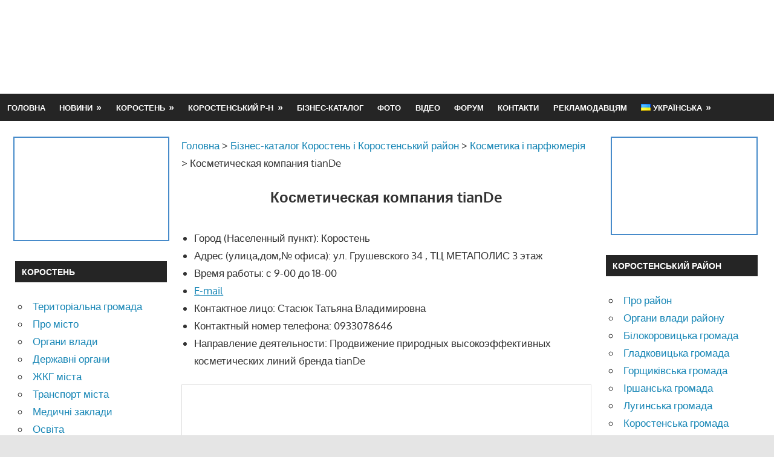

--- FILE ---
content_type: text/html; charset=utf-8
request_url: https://www.google.com/recaptcha/api2/aframe
body_size: 268
content:
<!DOCTYPE HTML><html><head><meta http-equiv="content-type" content="text/html; charset=UTF-8"></head><body><script nonce="Sib06IfQxXA2dJP8k45fmA">/** Anti-fraud and anti-abuse applications only. See google.com/recaptcha */ try{var clients={'sodar':'https://pagead2.googlesyndication.com/pagead/sodar?'};window.addEventListener("message",function(a){try{if(a.source===window.parent){var b=JSON.parse(a.data);var c=clients[b['id']];if(c){var d=document.createElement('img');d.src=c+b['params']+'&rc='+(localStorage.getItem("rc::a")?sessionStorage.getItem("rc::b"):"");window.document.body.appendChild(d);sessionStorage.setItem("rc::e",parseInt(sessionStorage.getItem("rc::e")||0)+1);localStorage.setItem("rc::h",'1766993216465');}}}catch(b){}});window.parent.postMessage("_grecaptcha_ready", "*");}catch(b){}</script></body></html>